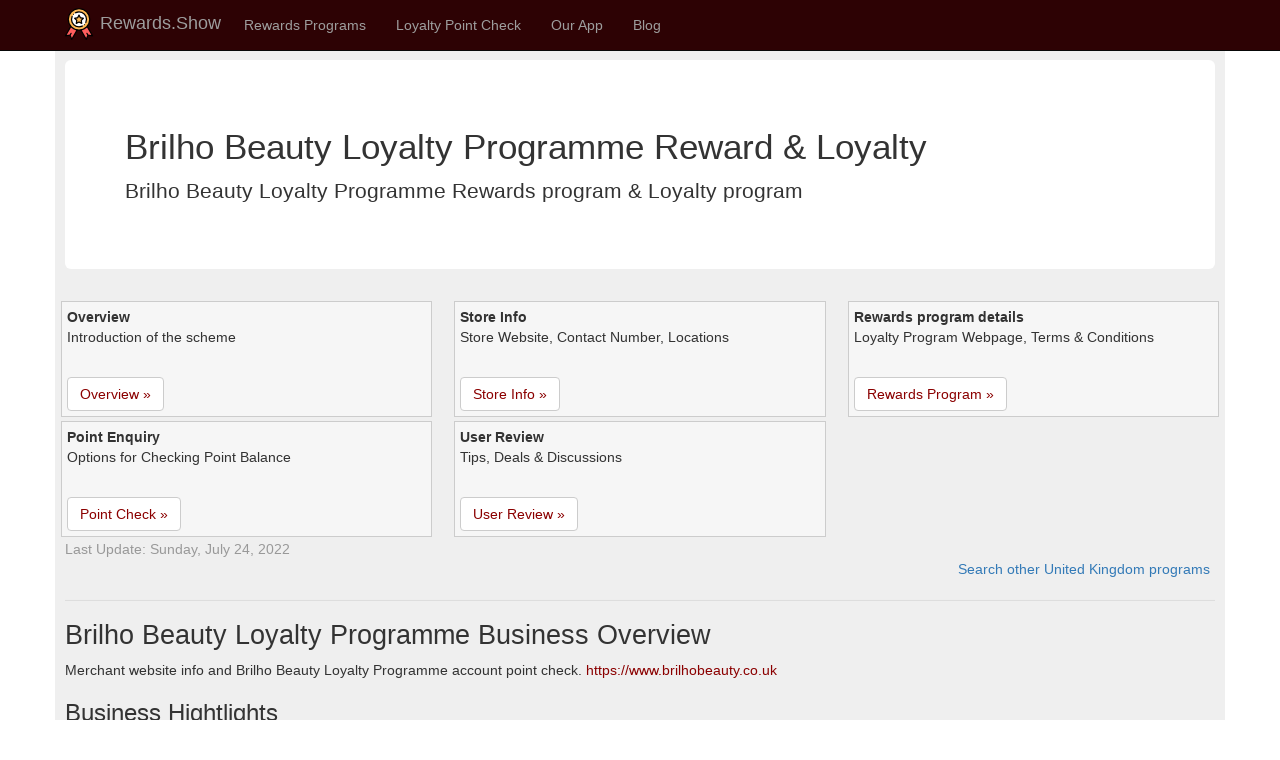

--- FILE ---
content_type: text/html; charset=utf-8
request_url: https://rewards.show/uk/program/brilho-beauty-loyalty-programme
body_size: 6319
content:


<!DOCTYPE html>
<html lang="en">
<head>
    <title>Brilho Beauty Loyalty Programme | Loyalty Rewards Program | United Kingdom - Rewards.Show</title>
        <meta name="keywords" content="Brilho Beauty Loyalty Programmereward program, loyalty program, point check, point balance, merchant info, user reviews, phone call, terms and policies" />
        <meta name="description" content="Brilho Beauty Loyalty Programme reward program point check in store. Remaining point balance enquiry, point expiry and transaction history. Check rewards &amp; loyalty program details and terms." />

    <meta charset="utf-8" />
    <meta name="viewport" content="width=device-width, initial-scale=1.0" />
    <meta name="author" content="rewards.show" />
    <meta name="apple-itunes-app" content="app-id=1570193491" />
    <meta name="google-play-app" content="app-id=com.colond.loyalty.rewards" />
    <!-- DNS Prefetching -->
    <link rel="preconnect" href="https://cdn.rewards.show" crossorigin>
    <link rel="dns-prefetch" href="https://cdn.rewards.show">

        <meta http-equiv="content-language" content="en">
        <link rel="canonical" href="https://rewards.show/uk/program/brilho-beauty-loyalty-programme" />
        <link rel="alternate" href="https://rewards.show/uk/program/brilho-beauty-loyalty-programme" hreflang="x-default" />
                <link rel="alternate" href="https://rewards.show/uk/program/brilho-beauty-loyalty-programme" hreflang="en" />
                <link rel="alternate" href="https://rewards.show/uk/program/brilho-beauty-loyalty-programme" hreflang="en-US" />
                <link rel="alternate" href="https://rewards.show/uk/program/brilho-beauty-loyalty-programme" hreflang="en-CA" />
                <link rel="alternate" href="https://rewards.show/uk/program/brilho-beauty-loyalty-programme" hreflang="en-AU" />
                <link rel="alternate" href="https://rewards.show/uk/program/brilho-beauty-loyalty-programme" hreflang="en-GB" />
                <link rel="alternate" href="https://rewards.show/uk/program/brilho-beauty-loyalty-programme" hreflang="en-IN" />
                <link rel="alternate" href="https://rewards.show/uk/program/brilho-beauty-loyalty-programme" hreflang="en-IE" />
                <link rel="alternate" href="https://rewards.show/uk/program/brilho-beauty-loyalty-programme" hreflang="en-NZ" />
                <link rel="alternate" href="https://rewards.show/uk/program/brilho-beauty-loyalty-programme" hreflang="en-ZA" />
                <link rel="alternate" href="https://rewards.show/de/uk/program/brilho-beauty-loyalty-programme" hreflang="de" />
                <link rel="alternate" href="https://rewards.show/de/uk/program/brilho-beauty-loyalty-programme" hreflang="de-DE" />
                <link rel="alternate" href="https://rewards.show/fr/uk/program/brilho-beauty-loyalty-programme" hreflang="fr" />
                <link rel="alternate" href="https://rewards.show/fr/uk/program/brilho-beauty-loyalty-programme" hreflang="fr-FR" />
                <link rel="alternate" href="https://rewards.show/hi/uk/program/brilho-beauty-loyalty-programme" hreflang="hi" />
                <link rel="alternate" href="https://rewards.show/hi/uk/program/brilho-beauty-loyalty-programme" hreflang="hi-IN" />

    <link rel="shortcut icon" type="image/x-icon" href="/favicon.ico" />
    <link rel="apple-touch-icon" href="/favicon.ico" />


    <link rel="stylesheet" type="text/css" href="/lib/bootstrap/dist/css/bootstrap.css" />
    <link rel="stylesheet" type="text/css" href="/lib/jquery.powertip/css/jquery.powertip.css" />
    <script src="/lib/jquery/dist/jquery.js"></script>
    <script src="/lib/bootstrap/dist/js/bootstrap.js"></script>
    <script src="/lib/jquery.powertip/jquery.powertip.js"></script>
    <script src="/lib/jquery.unveil2.min.js"></script>

    
    
            <link rel="stylesheet" type="text/css" href="https://cdn.rewards.show/static/site.min.css" />
            <script src="https://cdn.rewards.show/static/site.min.js"></script>
    

    


    <meta property="og:type" content="article" />
    <meta property="og:title" content="Brilho Beauty Loyalty Programme Loyalty Rewards Program" />
    <meta property="og:description" content="Brilho Beauty Loyalty Programme reward program point check in store. Remaining point balance enquiry, point expiry and transaction history. Check rewards &amp; loyalty program details and terms." />
        <meta property="og:image" content="https://cdn.rewards.show/263160-69fd54/263160_scheme_449d48.png" />
    <meta property="og:url" content="https://rewards.show/uk/program/brilho-beauty-loyalty-programme" />
    <meta property="og:site_name" content="rewards.show" />

        <script type="application/ld+json">
            {"@context":"https://schema.org","@type":"BreadcrumbList","itemListElement":[{"@type":"ListItem","name":"United Kingdom","item":{"@type":"Thing","@id":"https://rewards.show/uk"},"position":1},{"@type":"ListItem","name":"Rewards \u0026 Loyalty Program","item":{"@type":"Thing","@id":"https://rewards.show/uk/reward-list"},"position":2},{"@type":"ListItem","name":"Brilho Beauty Loyalty Programme","item":{"@type":"Thing","@id":"https://rewards.show/uk/program/brilho-beauty-loyalty-programme"},"position":3}]}
        </script>


    

        
    
    
</head>
<body>
    <nav class="navbar navbar-inverse navbar-fixed-top" style="background-color:#2d0204;">
        <div class="container">
            <div class="navbar-header">
                <button type="button" class="navbar-toggle" data-toggle="collapse" data-target=".navbar-collapse">
                    <span class="sr-only">Toggle navigation</span>
                    <span class="icon-bar"></span>
                    <span class="icon-bar"></span>
                    <span class="icon-bar"></span>
                </button>
                <div style="padding-bottom:5px;">
                    <a href="/" class="navbar-brand" style="padding:8px;">
                        <div style="padding-bottom:5px;">
                            <img src="https://cdn.rewards.show/images/logo-reward-small.png" alt="rewards show logo" />
                            Rewards.Show
                        </div>
                    </a>
                </div>
            </div>
            <div class="navbar-collapse collapse">
                <ul class="nav navbar-nav">
                    <li><a href="/reward">Rewards Programs</a></li>
                    <li><a href="/point">Loyalty Point Check</a></li>
                    <li class="dropdown">
                        <a class="nav-link dropdown-toggle" href="#" id="navbarDropdown" role="button" data-toggle="dropdown" aria-haspopup="true" aria-expanded="false">
                            Our App
                        </a>
                        <ul class="dropdown-menu">
                            <li><a href="/app/my-loyalty-rewards-app">My Loyalty Rewards App</a></li>
                            <li><a href="/app/my-loyalty-rewards-app-android-google-play">Android Version</a></li>
                            <li><a href="/app/my-loyalty-rewards-app-ios-iphone-app-store">iOS Version</a></li>
                            <li><a href="/app/my-loyalty-rewards-app-windows-uwp-microsoft-store">Windows Version</a></li>
                        </ul>
                    </li>
                    <li><a href="/blog">Blog</a></li>
                </ul>
                <ul class="nav navbar-nav navbar-right">


                </ul>
            </div>
        </div>
    </nav>

    <div class="container" style="background-color:#efefef; ">
        <div class="row row-offcanvas row-offcanvas-right" style="padding: 10px; height: auto !important;">
            



<div class="row-offcanvas row-offcanvas-right">
    <div class="pagecontent ">
        <div class="balance-container">
            <div class="jumbotron" style="background-color:white; ">
                <h1>Brilho Beauty Loyalty Programme Reward &amp; Loyalty</h1>
                <p>
                    Brilho Beauty Loyalty Programme Rewards program &amp; Loyalty program
                </p>
            </div>
        </div>

        <div class="balance-container">
            <div class="row">
                <div class="col-xs-6 col-lg-4">
                    <div style="border:1px solid #ccc; min-height:110px; padding:5px; margin:2px -4px; background-color:#f6f6f6;">
                        <b>Overview</b>
                        <div style="min-height:50px;">Introduction of the scheme</div>
                        <div><a class="btn btn-default" href="#Overview" role="button">Overview »</a></div>
                    </div>
                </div>
                <div class="col-xs-6 col-lg-4">
                    <div style="border:1px solid #ccc; min-height:110px; padding:5px; margin:2px -4px; background-color:#f6f6f6;">
                        <b>Store Info</b>
                        <div style="min-height:50px;">Store Website, Contact Number, Locations</div>
                        <div><a class="btn btn-default" href="#SchemeTypeInfo" role="button">Store Info »</a></div>
                    </div>
                </div>
                <div class="col-xs-6 col-lg-4">
                    <div style="border:1px solid #ccc; min-height:110px; padding:5px; margin:2px -4px; background-color:#f6f6f6;">
                        <b>Rewards program details</b>
                        <div style="min-height:50px;">Loyalty Program Webpage, Terms &amp; Conditions</div>
                        <div><a class="btn btn-default" href="#Program" role="button">Rewards Program »</a></div>
                    </div>
                </div>
                <div class="col-xs-6 col-lg-4">
                    <div style="border:1px solid #ccc; min-height:110px; padding:5px; margin:2px -4px; background-color:#f6f6f6;">
                        <b>Point Enquiry</b>
                        <div style="min-height:50px;">Options for Checking Point Balance</div>
                        <div><a class="btn btn-default" href="#PointCheck" role="button">Point Check »</a></div>
                    </div>
                </div>
                <div class="col-xs-6 col-lg-4">
                    <div style="border:1px solid #ccc; min-height:110px; padding:5px; margin:2px -4px; background-color:#f6f6f6;">
                        <b>User Review</b>
                        <div style="min-height:50px;">Tips, Deals &amp; Discussions</div>
                        <div><a class="btn btn-default" href="#UserReview" role="button">User Review »</a></div>
                    </div>
                </div>
            </div>
            <div style="color:#999;">
                <span>Last Update: Sunday, July 24, 2022</span>
            </div>
        </div>

        <div style="text-align:right; margin-right:5px;">
            <a href="../reward-list">
                Search other United Kingdom programs
            </a>
        </div>


        <hr />
        <a id="Overview"></a>
        <!-- h2 -->
        <div class="balance-container">
            <h2>Brilho Beauty Loyalty Programme Business Overview</h2>
            <p>
                Merchant website info and Brilho Beauty Loyalty Programme account point check. 
                <a href="https://www.brilhobeauty.co.uk">https://www.brilhobeauty.co.uk</a>
            </p>

            <!-- h3 -->
            <div>
                <h3>Business Hightlights</h3>
                <div class="row well" style="background-color:white; margin:1px; ">
                    <div class="col-xs-12 col-md-8">
                        <p style="padding:10px;">HOME | BRILHO BEAUTY</p>
                        <blockquote>
                            <p>
                                The home of the products to help you shor your glow. Show your beauty and glow off to the world using our products. This page includes the different styles of lashes and pictures on the behind the scenes of Brilho Beauty photoshoot as well as new promotions.
                            </p>
                        </blockquote>
                    </div>
                    <div class="col-xs-12 col-md-4" style="text-align:center;">
                        <a href="https://www.brilhobeauty.co.uk" target="_blank" rel="nofollow noopener"
                           title="Website: https://www.brilhobeauty.co.uk"
                           class="powertip">
                            <img class="imgThumbScroll" data-src="https://cdn.rewards.show/263160-69fd54/263160_website_c73b8b.png"
                                 style="border:1px solid #ccc; padding:5px; margin:5px;"
                                 title="Brilho Beauty Loyalty Programme Rewards Show official website"
                                 alt="Brilho Beauty Loyalty Programme Rewards Show official website"
                                 class="img-responsive img-thumbnail" />
                            <div style="overflow:hidden; white-space:nowrap;">https://www.brilhobeauty.co.uk</div>
                        </a>
                    </div>
                </div>
            </div>


            <!-- h3 -->
        </div>

        <hr />
        <a id="SchemeTypeInfo"></a>
        <!-- h2 -->
        <div class="balance-container">
            <h2>Brilho Beauty Loyalty Programme Merchant Information</h2>
            <p>
                Website, contact number and rewards &amp; loyalty program information for  .
            </p>

            <!-- h3 -->

            <!-- h3 -->

            <!-- h3 -->
            <div>
                <h3>Merchant Directory Links</h3>
                <div class="row balance-list">

                        
<div class="col-md-3 col-sm-4 col-xs-6">
    <div class="balance-block">
        <div class="balance-title">Official Website</div>
        <div>
                <a href="https://www.brilhobeauty.co.uk" target="_blank" rel="nofollow noopener"
                   title=" website: https://www.brilhobeauty.co.uk"
                   class="powertip">
                    <img class="imgThumbScroll imgIcon" data-src="https://cdn.rewards.show/images/icon-website.png"
                     alt=" website" />
                </a>
        </div>
        <div class="balance-icon">
            Home Page<br />
                <a href="https://www.brilhobeauty.co.uk" target="_blank" rel="nofollow noopener"
                   title=" website">
                    www.brilhobeauty.co.uk
                </a>
        </div>
    </div>
</div>
                        
<div class="col-md-3 col-sm-4 col-xs-6">
    <div class="balance-block">
        <div class="balance-title">About Store</div>
        <div>
                <a href="https://www.brilhobeauty.co.uk/about-us" target="_blank" rel="nofollow noopener"
                   title=" store: https://www.brilhobeauty.co.uk/about-us"
                   class="powertip">
                    <img class="imgThumbScroll imgIcon" data-src="https://cdn.rewards.show/images/icon-about.png"
                     alt=" store" />
                </a>
        </div>
        <div class="balance-icon">
            Merchant Info<br />
                <a href="https://www.brilhobeauty.co.uk/about-us" target="_blank" rel="nofollow noopener"
                   title=" store">
                    ../about-us
                </a>
        </div>
    </div>
</div>

                        
<div class="col-md-3 col-sm-4 col-xs-6">
    <div class="balance-block">
        <div class="balance-title">Store / Location</div>
        <div>
                <a href="https://www.brilhobeauty.co.uk/store-policy" target="_blank" rel="nofollow noopener"
                   title=" location: https://www.brilhobeauty.co.uk/store-policy"
                   class="powertip">
                    <img class="imgThumbScroll imgIcon" data-src="https://cdn.rewards.show/images/icon-location.png"
                     alt=" location" />
                </a>
        </div>
        <div class="balance-icon">
            Nearby Store<br />
                <a href="https://www.brilhobeauty.co.uk/store-policy" target="_blank" rel="nofollow noopener"
                   title=" location">
                    ../store-policy
                </a>
        </div>
    </div>
</div>

                        
<div class="col-md-3 col-sm-4 col-xs-6">
    <div class="balance-block">
        <div class="balance-title">Help &amp; Q/A</div>
        <div>
                <a href="https://www.brilhobeauty.co.uk/faq-s" target="_blank" rel="nofollow noopener"
                   title=" help: https://www.brilhobeauty.co.uk/faq-s"
                   class="powertip">
                    <img class="imgThumbScroll imgIcon" data-src="https://cdn.rewards.show/images/icon-help.png"
                     alt=" help" />
                </a>
        </div>
        <div class="balance-icon">
            Customer Service<br />
                <a href="https://www.brilhobeauty.co.uk/faq-s" target="_blank" rel="nofollow noopener"
                   title=" help">
                    ../faq-s
                </a>
        </div>
    </div>
</div>

                        
<div class="col-md-3 col-sm-4 col-xs-6">
    <div class="balance-block">
        <div class="balance-title">Contact</div>
        <div>
                <a href="https://www.brilhobeauty.co.uk/contact" target="_blank" rel="nofollow noopener"
                   title=" contact: https://www.brilhobeauty.co.uk/contact"
                   class="powertip">
                    <img class="imgThumbScroll imgIcon" data-src="https://cdn.rewards.show/images/icon-contact.png"
                     alt=" contact" />
                </a>
        </div>
        <div class="balance-icon">
            Service &amp; Support<br />
                <a href="https://www.brilhobeauty.co.uk/contact" target="_blank" rel="nofollow noopener"
                   title=" contact">
                    ../contact
                </a>
        </div>
    </div>
</div>
                </div>
            </div>

            <!-- h3 -->

            <!-- h3 -->
            <div class="balance-container">
                <h3>Merchant Social Media</h3>

                <div class="row balance-list">















                </div>
            </div>
        </div>


        <hr />
        <a id="Program"></a>
        <!-- h2 -->
        <div class="balance-container">
            <h2>Brilho Beauty Loyalty Programme Loyalty &amp; Rewards</h2>
            <p>
                Brilho Beauty Loyalty Programme rewards &amp; loyalty program links. Convenient way to manage points on the fly in 
            </p>

            <!-- h3 -->
            <div>
                <h3>Loyalty &amp; Rewards Program</h3>
                <div class="row well" style="background-color:white; margin:1px; ">
                    <div class="col-xs-12 col-md-8">
                        <p style="padding:10px;">LOYALTY | BRILHO BEAUTY</p>
                        <blockquote>
                            <p>
                                This page has information for the customer on the offer provided by Brilho Beauty which is based on a loyalty programme where they get 1 product for free.
                            </p>
                        </blockquote>
                    </div>
                    <div class="col-xs-12 col-md-4" style="text-align:center;">
                            <img class="imgThumbScroll" data-src="https://cdn.rewards.show/263160-69fd54/263160_scheme_449d48.png"
                                 style="border:1px solid #ccc; padding:5px; margin:5px;"
                                 title=""
                                 alt=""
                                 class="img-responsive img-thumbnail" />
                            <div style="overflow:hidden; white-space:nowrap;">https://www.brilhobeauty.co.uk Rewards Show</div>
                    </div>
                </div>
            </div>

            <!-- h3 -->

            <!-- h3 -->


            <!-- h3 -->

            <!-- h3 -->
            <div>
                <h3>Loyalty &amp; Rewards Links</h3>
                <p>
                    rewards &amp; loyalty program web page, terms &amp; conditions for Brilho Beauty Loyalty Programme.
                </p>

                <div class="row balance-list">
                        
<div class="col-md-3 col-sm-4 col-xs-6">
    <div class="balance-block">
        <div class="balance-title">Official Loyalty Program</div>
        <div>
                <a href="https://www.brilhobeauty.co.uk/loyalty" target="_blank" rel="nofollow noopener"
                   title=" program: https://www.brilhobeauty.co.uk/loyalty"
                   class="powertip">
                    <img class="imgThumbScroll imgIcon" data-src="https://cdn.rewards.show/images/icon-card.png"
                     alt=" program" />
                </a>
        </div>
        <div class="balance-icon">
            Purchase Card Online<br />
                <a href="https://www.brilhobeauty.co.uk/loyalty" target="_blank" rel="nofollow noopener"
                   title=" program">
                    www.brilhobeauty.co.uk/loyalty
                </a>
        </div>
    </div>
</div>



                        
<div class="col-md-3 col-sm-4 col-xs-6">
    <div class="balance-block">
        <div class="balance-title">Card Region</div>
        <div>
                <a href="../reward-list" target="_blank" rel="nofollow noopener"
                   title="United Kingdom flag uk: ../reward-list"
                   class="powertip">
                    <img class="imgThumbScroll imgIcon" data-src="https://cdn.rewards.show/images/flaguk.png"
                     alt="United Kingdom flag uk" />
                </a>
        </div>
        <div class="balance-icon">
            United Kingdom<br />
                <a href="../reward-list" target="_blank" rel="nofollow noopener"
                   title="United Kingdom flag uk">
                    Explore Other Cards
                </a>
        </div>
    </div>
</div>
                </div>
            </div>


            <!-- h3 -->
                <hr />
                <a id="Topic"></a>
                <div class="balance-container">
                    <h3>Loyalty &amp; Rewards Insights</h3>
                    
<div class="balance-list" style="width:100%;">
    <div style="max-height:350px; overflow-y:auto;">
        <ul class="list-group">
                <li class="list-group-item d-flex justify-content-between align-items-center">
                    <span class="badge badge-primary badge-pill">Store Policy | BRILHO BEAUTY</span>
                    In some cases, we may also collect information you provide about others, such as if you purchase a gift card for someone or decide to purchase and ship&nbsp;...
                    <a href="https://www.brilhobeauty.co.uk/store-policy" target="_blank" rel="nofollow noopener">https://www.brilhobeauty.co.uk/store-policy</a>
                </li>
                <li class="list-group-item d-flex justify-content-between align-items-center">
                    <span class="badge badge-primary badge-pill">LOYALTY | BRILHO BEAUTY</span>
                    ... you have made in order for you to receive your special gift from us &lt;3. ... are purchasing through your account in order to qualify for the discount!
                    <a href="https://www.brilhobeauty.co.uk/loyalty" target="_blank" rel="nofollow noopener">https://www.brilhobeauty.co.uk/loyalty</a>
                </li>
        </ul>
    </div>
</div>
                </div>
        </div>



        <hr />
        <a id="PointCheck"></a>
        <!-- h2 -->
        <div class="balance-container">
            <h2>Brilho Beauty Loyalty Programme Loyalty &amp; Rewards Point</h2>
            <p>
                You can find out Brilho Beauty Loyalty Programme point balance by visit store counter/ help desk.
            </p>

            <!-- h3 -->
            <div>
                <h3>Loyalty &amp; Rewards Point Check</h3>
                <div class="row well" style="background-color:white; margin:10px; ">
                    <div class="col-xs-12 col-md-8">
                        <p style="padding:10px;">How-to Point Check </p>
                        <blockquote>
                            <p>
                                This page has information for the customer on the offer provided by Brilho Beauty which is based on a loyalty programme where they get 1 product for free.
                            </p>
                        </blockquote>
                    </div>
                    <div class="col-xs-12 col-md-4">
                        &nbsp;
                    </div>
                </div>
            </div>

            <!-- h3 -->


            <!-- h3 -->
            <div>
                <h3>Loyalty &amp; Rewards Links</h3>
                <p>
                    Information for Brilho Beauty Loyalty Programme Rewards Show inquiry to see remaining balance and transactions.
                </p>

                <div class="row balance-list">
                        
<div class="col-md-3 col-sm-4 col-xs-6">
    <div class="balance-block">
        <div class="balance-title">Online Check</div>
        <div>
                <img class="imgThumbScroll imgIcon" data-src="https://cdn.rewards.show/images/icon-online-check.png"
                 alt=" loyalty point checker online" />
        </div>
        <div class="balance-icon">
            Check point balance online at<br />
        </div>
    </div>
</div>

                        
<div class="col-md-3 col-sm-4 col-xs-6">
    <div class="balance-block">
        <div class="balance-title">Phone Call</div>
        <div>
                <a href="tel:" target="_blank" rel="nofollow noopener"
                   title=" reward point query phone: tel:"
                   class="powertip">
                    <img class="imgThumbScroll imgIcon" data-src="https://cdn.rewards.show/images/icon-phone.png"
                     alt=" reward point query phone" />
                </a>
        </div>
        <div class="balance-icon">
            Call &amp; check point by<br />
                <a href="tel:" target="_blank" rel="nofollow noopener"
                   title=" reward point query phone">
                    
                </a>
        </div>
    </div>
</div>

                        
<div class="col-md-3 col-sm-4 col-xs-6">
    <div class="balance-block">
        <div class="balance-title">Check Receipt</div>
        <div>
                <img class="imgThumbScroll imgIcon" data-src="https://cdn.rewards.show/images/icon-receipt.png"
                 alt=" receipt" />
        </div>
        <div class="balance-icon">
            Check shopping receipt for points<br />
        </div>
    </div>
</div>

                        
<div class="col-md-3 col-sm-4 col-xs-6">
    <div class="balance-block">
        <div class="balance-title">Store Counter</div>
        <div>
                <img class="imgThumbScroll imgIcon" data-src="https://cdn.rewards.show/images/icon-info.png"
                 alt=" info" />
        </div>
        <div class="balance-icon">
            Visit store counter or help desk for balance<br />
        </div>
    </div>
</div>
                </div>

                <ul>
                    <li>
                        Online balance: follow the link to merchant&#x27;s official program website. You will need to fill in account number and pin so as to retrieve card balance.
                    </li>
                    <li>
                        Phone call: call the merchant&#x27;s support number and provide card details, you will be able to get reward points on the phone.
                    </li>
                    <li>
                        Invoice/ Receipt: the remaining points of the card is printed on the shopping invoice / receipt.
                    </li>
                    <li>
                        Store Counter: usually the program points could be looked up at shop or store counter
                    </li>
                </ul>
            </div>


        </div>
    </div>
</div>


<hr />
<a id="UserReview"></a>
<div class="balance-container">
    <h2>Brilho Beauty Loyalty Programme User Review</h2>
    <div>
        Share your experience of  Brilho Beauty Loyalty Programme
    </div>
    <br />
    <div>
        <div id="divReview" class="col-md-12">
            <form method="post" action="/uk/program/brilho-beauty-loyalty-programme">
                <input type="hidden" data-val="true" data-val-required="The fk_StoreInfoId field is required." id="UserReview_fk_StoreInfoId" name="UserReview.fk_StoreInfoId" value="263160" />
                <input type="hidden" data-val="true" data-val-required="The fk_GiftCardTypeId field is required." id="UserReview_fk_GiftCardTypeId" name="UserReview.fk_GiftCardTypeId" value="263160" />

                <div class="row col-md-12">
                    <div class="form-group col-lg-1">
                        Name
                    </div>
                    <div class="form-group col-lg-5">
                        <input class="form-control" type="text" id="UserReview_Name" name="UserReview.Name" value="" />
                    </div>
                </div>

                <div class="row col-md-12">
                    <div class="form-group col-lg-1">
                        Email
                    </div>
                    <div class="form-group col-lg-5">
                        <input class="form-control" type="text" id="UserReview_Email" name="UserReview.Email" value="" />
                    </div>
                </div>

                <div class="row col-md-12">
                    <div class="form-group col-lg-1">
                        Review
                    </div>
                    <div class="form-group col-lg-5">
                        <textarea rows="5" class="form-control" id="UserReview_Review" name="UserReview.Review">
</textarea>
                    </div>
                </div>

                <div class="row col-md-12">
                    <div class="form-group col-lg-1">
                    </div>
                    <div class="form-group col-lg-5">
                        <input id="submitReview" type="submit" value="Submit" class="btn btn-default" />
                    </div>
                </div>
            </form>
        </div>

        <div id="divReviewResult" class="col-md-12" style="display:none;">
            Thanks for your review. We will consolidate and publish it shortly.
        </div>


    </div>
</div>



<hr />
<div style="text-align:center;">
    <h2>Download My Loyalty Rewards App</h2>
    

<p>
    Try out our cross-platform Mobile Apps! Manage your programs on the move!
</p>

    <div class="app-container">
        <div>
            <div class="app-list">
                <a href="https://play.google.com/store/apps/details?id=com.colond.loyalty.rewards" target="_blank">
                    <img class="imgThumbScroll" data-src="https://cdn.rewards.show/images/logo-store-google.png" style="width:200px;" alt="google play" />
                </a>
            </div>
            <div class="app-list">
                <a href="https://apps.apple.com/us/app/my-loyalty-rewards/id1570193491" target="_blank">
                    <img class="imgThumbScroll" data-src="https://cdn.rewards.show/images/logo-store-apple.png" style="width:200px;" alt="apple store" />
                </a>
            </div>
            <div class="app-list">
                <a href="https://www.microsoft.com/p/my-loyalty-rewards/9nhxrgf299n5" target="_blank">
                    <img class="imgThumbScroll" data-src="https://cdn.rewards.show/images/logo-store-windows.png" style="width:200px;" alt="microsoft store" />
                </a>
            </div>
        </div>
        <br />
    </div>

</div>



        </div>
        <br />

    </div>

    <br />
    <footer style="text-align:center;">
        <a href="/about">About Us</a> -
        <a href="/team">Our Team</a> -
        <a href="/contact">Contact</a> -
        <a href="/privacy">Privacy</a> -
        <a href="/term">Terms</a> -


        <span title="Request culture provider: SiteCultureProvider">
            <form id="selectLanguage" class="form-horizontal" role="form" style="display:inline-block;" action="/site/setlanguage?returnUrl=%2Fuk%2Fprogram%2Fbrilho-beauty-loyalty-programme" method="post">
                Language
                <select name="culture" data-val="true" data-val-required="The Name field is required." id="requestCulture_RequestCulture_UICulture_Name"><option selected="selected" value="en">English</option>
<option value="en-US">English (United States)</option>
<option value="en-CA">English (Canada)</option>
<option value="en-AU">English (Australia)</option>
<option value="en-GB">English (United Kingdom)</option>
<option value="en-IN">English (India)</option>
<option value="en-IE">English (Ireland)</option>
<option value="en-NZ">English (New Zealand)</option>
<option value="en-ZA">English (South Africa)</option>
<option value="de">German</option>
<option value="de-DE">German (Germany)</option>
<option value="fr">French</option>
<option value="fr-FR">French (France)</option>
<option value="hi">Hindi</option>
<option value="hi-IN">Hindi (India)</option>
</select>
                <button type="submit" class="btn btn-default btn-xs">Change</button>
            </form>
        </span>

        <br />
        © 2017-2022 - Rewards Show
        -
        -au-east
        <br /> <br />
        <a href="https://twitter.com/rewardsshow/" target="_blank"><img src="https://cdn.rewards.show/images/icon-social-twitter.png" style="width:24px;" alt="twitter" /></a>
        <a href="https://www.youtube.com/channel/UClMTfaMVcdbFTD3o4HdkSkw"><img src="https://cdn.rewards.show/images/icon-social-youtube.png" style="width:24px;" alt="youtube" /></a>
        <a href="https://fb.me/rewardsshow"><img src="https://cdn.rewards.show/images/icon-social-facebook.png" style="width:24px;" alt="facebook" /></a>
        <img src="https://cdn.rewards.show/images/logo-ms-partner.png" style="border:1px solid #ccc;" alt="microsoft partner" />

        <br />
        <br />
        <div style="color:#666;">
            All product names, logos, trademarks, and brands are property of their respective owners. <br />
            All company, product and service names used in this website are for identification purposes only.<br />
            <i>The website is run by independent community who has no association with nor endorsement by the respective trademark owners.</i><br />
            <i>Please contact us if you have any question or inquiry.</i>
        </div>
    </footer>
    <br />
    
            <script>
                $(document).ready(function () {
                    $(".imgThumbScroll").unveil(500);
                });

                $(function () {
                    $('#submitReview').on('click', function (evt) {
                        evt.preventDefault();

                        if ($('#UserReview_Name')[0].value == '') {
                            $('#UserReview_Name').css("background-color", "yellow");
                            return;
                        }

                        if ($('#UserReview_Review')[0].value == '') {
                            $('#UserReview_Review').css("background-color", "yellow");
                            return;
                        }

                        $.post('', $('form').serialize(), function () {
                            $('#divReview').css("display", "none");
                            $('#divReviewResult').css("display", "block");
                        });
                    });

                    $('a.powertip').powerTip({
                        placement: 's',
                        smartPlacement: true,
                        followMouse: true
                    });
                });
            </script>
        
</body>
</html>
